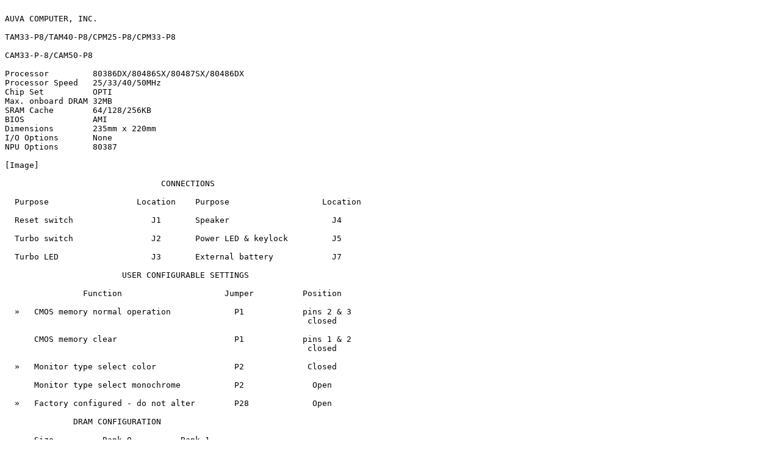

--- FILE ---
content_type: text/plain
request_url: http://ps-2.kev009.com/basil.holloway/ALL%20TXT/31443.txt
body_size: 1080
content:

AUVA COMPUTER, INC.

TAM33-P8/TAM40-P8/CPM25-P8/CPM33-P8

CAM33-P-8/CAM50-P8

Processor         80386DX/80486SX/80487SX/80486DX
Processor Speed   25/33/40/50MHz
Chip Set          OPTI
Max. onboard DRAM 32MB
SRAM Cache        64/128/256KB
BIOS              AMI
Dimensions        235mm x 220mm
I/O Options       None
NPU Options       80387

[Image]

                                CONNECTIONS

  Purpose                  Location    Purpose                   Location

  Reset switch                J1       Speaker                     J4

  Turbo switch                J2       Power LED & keylock         J5

  Turbo LED                   J3       External battery            J7

                        USER CONFIGURABLE SETTINGS

                Function                     Jumper          Position

  »   CMOS memory normal operation             P1            pins 2 & 3
                                                              closed

      CMOS memory clear                        P1            pins 1 & 2
                                                              closed

  »   Monitor type select color                P2             Closed

      Monitor type select monochrome           P2              Open

  »   Factory configured - do not alter        P28             Open

              DRAM CONFIGURATION

      Size          Bank 0          Bank 1

      1MB         (4) 256K x 9       NONE

      2MB         (4) 256K x 9   (4) 256K x 9

      4MB         (4) 1M x 9         NONE

      5MB         (4) 256K x 9    (4) 1M x 9

      8MB         (4) 1M x 9      (4) 1M x 9

      16MB        (4) 4M x 9         NONE

      20MB        (4) 1M x 9      (4) 4M x 9

      32MB        (4) 4M x 9      (4) 4M x 9

                    CACHE CONFIGURATION

     Size          Bank 0         Bank 1          TAG

     64KB        (4) 8K x 8     (4) 8K x 8    (1) 8K x 8

     128KB      (4) 32K x 8        NONE       (1) 8K x 8

     256KB      (4) 32K x 8    (4) 32K x 8    (1) 32K x 8

                        CACHE JUMPER CONFIGURATION

  Size        P3         P5         P6        P7         P8         P9

  64KB      pins 2 &    Open       Open      Open       Open       Open
           3 closed

  128KB     pins 1 &    Open       Open     Closed     Closed     Closed
           2 closed

  256KB     pins 2 &   Closed     Closed    Closed     Closed     Closed
           3 closed

                          80486 CPU CONFIGURATION

        CPU               P12                P13               P14

      80486SX          pins 2 & 3           Open               Open
                         closed

      80487SX          pins 1 & 2         pins 2 & 3          Closed
                         closed            closed

      80486DX          pins 1 & 2         pins 1 & 2          Closed
                         closed            closed

                          CPU SPEED CONFIGURATION

    CPU      Speed   OSC1     P30       P31      P32      P39       P97

  80486SX    25MHz   50MHz   Closed    Open     Closed    N/A      Open

  80386DX    33MHz   33MHz   Closed    Closed    Open    Closed    Open

  80486DX    33MHz   66MHz   Closed    Closed    Open     N/A      Closed

  80386DX    40MHz   80MHz    Open     Open     Closed    Open     Closed

  80486DX    50MHz   50MHz   Closed    Closed    Open     N/A      Closed

                          CPU TYPE CONFIGURATION

     CPU          J10          P4         P25         P33         P100

    80386       Closed      pins 1 &    pins 2 &     Closed      pins 1 &
                               2           3                        2

    80486        Open       pins 2 &    pins 1 &      Open       pins 2 &
                               3           2                        3

  Note:Pins designated should be in the closed position.

